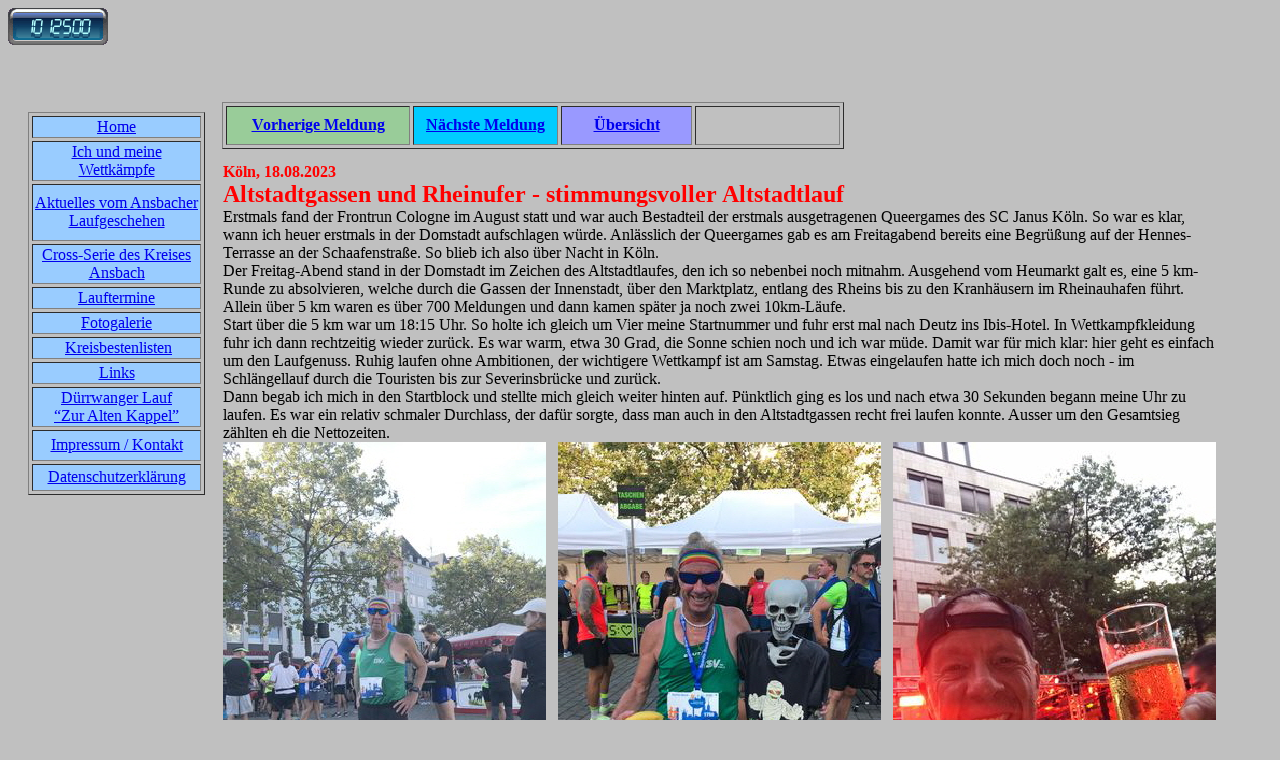

--- FILE ---
content_type: text/html
request_url: http://xn--jrgbehrendt-rfb.de/Aktuell/Bilanz_2023/2023_Koeln_ASL/2023_koeln_asl.html
body_size: 3614
content:

<!DOCTYPE HTML PUBLIC "-//W3C//DTD HTML 4.01 Transitional//EN">
<HTML>
<HEAD>
<TITLE>Altstadtlauf Köln</TITLE>
<META HTTP-EQUIV="Content-Type" CONTENT="text/html; charset=ISO-8859-1">
<META NAME="Author" CONTENT="Jörg Behrendt">
<META NAME="Generator" CONTENT="NetObjects Fusion 4.0.1 für Windows">
<META NAME="Keywords" CONTENT="Jörg Behrendt, Laufen, Ansbach, Hofgartenlauf, Laufsport, Lauffotos, Crosslauf, Kreis Ansbach, TSV Ansbach, TSV 1860 Ansbach, Lauftreff Ansbach Nord, Crosslaufserie, LG Ansbach, LG Kreis Ansbach">
</HEAD>
<BODY BGCOLOR="#C0C0C0" TEXT="#000000">
    <a href="http://www.andyhoppe.com/" title="Besucherzaehler"><img 
src="http://c.andyhoppe.com/1314901765" style="border:none" alt="Besucherzaehler" /></a>
<!-- NetObjects Fusion 12.0 Generated HEAD HTML-->

    <TABLE CELLPADDING="0" CELLSPACING="0" BORDER="0" WIDTH="1215">
        <TR VALIGN="TOP" ALIGN="LEFT">
            <TD>
                <TABLE BORDER="0" CELLSPACING="0" CELLPADDING="0">
                    <TR VALIGN="TOP" ALIGN="LEFT">
                        <TD HEIGHT="67" WIDTH="20"><IMG SRC="../../../clearpixel.gif" WIDTH="20" HEIGHT="1" BORDER="0" ALT=""></TD>
                        <TD></TD>
                    </TR>
                    <TR VALIGN="TOP" ALIGN="LEFT">
                        <TD></TD>
                        <TD WIDTH="177">
                            <TABLE ID="Tabelle4" BORDER="1" CELLSPACING="3" CELLPADDING="1" WIDTH="100%" STYLE="height: 383px;">
                                <TR STYLE="height: 19px;">
                                    <TD WIDTH="165" BGCOLOR="#99CCFF" ID="Zelle734">
                                        <P ALIGN="CENTER"><A HREF="../../../index.html">Home</A></P>
                                    </TD>
                                </TR>
                                <TR STYLE="height: 38px;">
                                    <TD BGCOLOR="#99CCFF" ID="Zelle735">
                                        <P ALIGN="CENTER"><A HREF="../../../Aktuell/aktuell.html">Ich und meine Wettkämpfe</A></P>
                                    </TD>
                                </TR>
                                <TR STYLE="height: 57px;">
                                    <TD BGCOLOR="#99CCFF" ID="Zelle736">
                                        <P ALIGN="CENTER"><A HREF="../../../Ansbach_Aktuell/ansbach_aktuell.html">Aktuelles vom Ansbacher Laufgeschehen</A></P>
                                    </TD>
                                </TR>
                                <TR STYLE="height: 38px;">
                                    <TD BGCOLOR="#99CCFF" ID="Zelle737">
                                        <P ALIGN="CENTER"><A HREF="../../../Crosslaufserie/crosslaufserie.html">Cross-Serie des Kreises Ansbach</A></P>
                                    </TD>
                                </TR>
                                <TR STYLE="height: 19px;">
                                    <TD BGCOLOR="#99CCFF" ID="Zelle738">
                                        <P ALIGN="CENTER"><A HREF="../../../Lauftermine/lauftermine.html">Lauftermine</A></P>
                                    </TD>
                                </TR>
                                <TR STYLE="height: 19px;">
                                    <TD BGCOLOR="#99CCFF" ID="Zelle739">
                                        <P ALIGN="CENTER"><A HREF="../../../Fotos/fotos.html">Fotogalerie</A></P>
                                    </TD>
                                </TR>
                                <TR STYLE="height: 19px;">
                                    <TD BGCOLOR="#99CCFF" ID="Zelle740">
                                        <P ALIGN="CENTER">&nbsp;<A HREF="../../../Statistik/statistik.html">Kreisbestenlisten</A> </P>
                                    </TD>
                                </TR>
                                <TR STYLE="height: 19px;">
                                    <TD BGCOLOR="#99CCFF" ID="Zelle742">
                                        <P ALIGN="CENTER"><A HREF="../../../links/links.htm">Links</A></P>
                                    </TD>
                                </TR>
                                <TR STYLE="height: 19px;">
                                    <TD BGCOLOR="#99CCFF" ID="Zelle1009">
                                        <P ALIGN="CENTER"><A HREF="../../../Duerrwanger_Kappellauf/duerrwanger_kappellauf.html">Dürrwanger Lauf<br>&#8220;Zur Alten Kappel&#8221;</A></P>
                                    </TD>
                                </TR>
                                <TR STYLE="height: 31px;">
                                    <TD BGCOLOR="#99CCFF" ID="Zelle744">
                                        <P ALIGN="CENTER"><A HREF="../../../Impressum/impressum.html">Impressum / Kontakt</A></P>
                                    </TD>
                                </TR>
                                <TR>
                                    <TD BGCOLOR="#99CCFF" ID="Zelle1294">
                                        <P ALIGN="CENTER"><A HREF="../../../Datenschutzerklarung/datenschutzerklarung.html">Datenschutzerklärung</A></P>
                                    </TD>
                                </TR>
                            </TABLE>
                        </TD>
                    </TR>
                </TABLE>
            </TD>
            <TD>
                <TABLE BORDER="0" CELLSPACING="0" CELLPADDING="0">
                    <TR VALIGN="TOP" ALIGN="LEFT">
                        <TD HEIGHT="57" WIDTH="17"><IMG SRC="../../../clearpixel.gif" WIDTH="17" HEIGHT="1" BORDER="0" ALT=""></TD>
                        <TD></TD>
                    </TR>
                    <TR VALIGN="TOP" ALIGN="LEFT">
                        <TD></TD>
                        <TD WIDTH="622">
                            <TABLE ID="Tabelle6" BORDER="1" CELLSPACING="3" CELLPADDING="1" WIDTH="100%">
                                <TR STYLE="height: 39px;">
                                    <TD WIDTH="180" BGCOLOR="#99CC99" ID="Zelle745">
                                        <P ALIGN="CENTER"><A HREF="../../../Aktuell/Bilanz_2023/2023_Roth/2023_roth.html"><B>Vorherige Meldung</B></A></P>
                                    </TD>
                                    <TD WIDTH="141" BGCOLOR="#00CCFF" ID="Zelle746">
                                        <P ALIGN="CENTER"><A HREF="../../../Aktuell/Bilanz_2023/2023_Koeln_FR/2023_koeln_fr.html"><B>Nächste Meldung</B></A></P>
                                    </TD>
                                    <TD WIDTH="127" BGCOLOR="#9999FF" ID="Zelle747">
                                        <P ALIGN="CENTER"><A HREF="../../../Aktuell/Bilanz_2023/bilanz_2023.html"><B>Übersicht</B></A></P>
                                    </TD>
                                    <TD WIDTH="141" ID="Zelle748">
                                        <P ALIGN="CENTER">&nbsp;</P>
                                    </TD>
                                </TR>
                            </TABLE>
                        </TD>
                    </TR>
                </TABLE>
                <TABLE BORDER="0" CELLSPACING="0" CELLPADDING="0" WIDTH="1018">
                    <TR VALIGN="TOP" ALIGN="LEFT">
                        <TD HEIGHT="14" WIDTH="18"><IMG SRC="../../../clearpixel.gif" WIDTH="18" HEIGHT="1" BORDER="0" ALT=""></TD>
                        <TD WIDTH="1000"><IMG SRC="../../../clearpixel.gif" WIDTH="1000" HEIGHT="1" BORDER="0" ALT=""></TD>
                    </TR>
                    <TR VALIGN="TOP" ALIGN="LEFT">
                        <TD></TD>
                        <TD WIDTH="1000" ID="Text2"  BGCOLOR="#C0C0C0">
                            <P ALIGN="LEFT"><B><FONT COLOR="#FF0000">Köln, 18.08.2023<br></FONT><FONT COLOR="#FF0000" SIZE="+2">Altstadtgassen und Rheinufer - stimmungsvoller Altstadtlauf<br></FONT></B>Erstmals fand der Frontrun Cologne im August 
                                statt und war auch Bestadteil der erstmals ausgetragenen Queergames des SC Janus Köln. So war es klar, wann ich heuer erstmals in der Domstadt aufschlagen würde. Anlässlich der Queergames gab es am Freitagabend 
                                bereits eine Begrüßung auf der Hennes-Terrasse an der Schaafenstraße. So blieb ich also über Nacht in Köln.<br>Der Freitag-Abend stand in der Domstadt im Zeichen des Altstadtlaufes, den ich so nebenbei noch mitnahm. 
                                Ausgehend vom Heumarkt galt es, eine 5 km-Runde zu absolvieren, welche durch die Gassen der Innenstadt, über den Marktplatz, entlang des Rheins bis zu den Kranhäusern im Rheinauhafen führt. Allein über 5 km waren es 
                                über 700 Meldungen und dann kamen später ja noch zwei 10km-Läufe. <br>Start über die 5 km war um 18:15 Uhr. So holte ich gleich um Vier meine Startnummer und fuhr erst mal nach Deutz ins Ibis-Hotel. In 
                                Wettkampfkleidung fuhr ich dann rechtzeitig wieder zurück. Es war warm, etwa 30 Grad, die Sonne schien noch und ich war müde. Damit war für mich klar: hier geht es einfach um den Laufgenuss. Ruhig laufen ohne 
                                Ambitionen, der wichtigere Wettkampf ist am Samstag. Etwas eingelaufen hatte ich mich doch noch - im Schlängellauf durch die Touristen bis zur Severinsbrücke und zurück. <br>Dann begab ich mich in den Startblock und 
                                stellte mich gleich weiter hinten auf. Pünktlich ging es los und nach etwa 30 Sekunden begann meine Uhr zu laufen. Es war ein relativ schmaler Durchlass, der dafür sorgte, dass man auch in den Altstadtgassen recht 
                                frei laufen konnte. Ausser um den Gesamtsieg zählten eh die Nettozeiten.<br><IMG ID="Bild1" HEIGHT="430" WIDTH="323" SRC="../../../Aktuell/Bilanz_2023/2023_Koeln_ASL/180820230002-vorher.jpg" VSPACE="0" HSPACE="0"
                                 ALIGN="top" BORDER="0" ALT="180820230002 vorher" TITLE="180820230002 vorher">&nbsp;&nbsp; <IMG ID="Bild2" HEIGHT="430" WIDTH="323" SRC="../../../Aktuell/Bilanz_2023/2023_Koeln_ASL/180820230001-nachher.jpg"
                                 VSPACE="0" HSPACE="0" ALIGN="top" BORDER="0" ALT="180820230001 nachher" TITLE="180820230001 nachher">&nbsp;&nbsp; <IMG ID="Bild3" HEIGHT="430" WIDTH="323"
                                 SRC="../../../Aktuell/Bilanz_2023/2023_Koeln_ASL/180820230003-sp-ter.jpg" VSPACE="0" HSPACE="0" ALIGN="top" BORDER="0" ALT="180820230003 später" TITLE="180820230003 später"><br>
                                In der Altstadt war viel los: schmale Gassen, zahllose vollbesetzte Freisitze vor den Gaststätten, Kneipen mit Partystimmung. Am Rheinufer dann 
                                viele Touristen, allerdings war die Strecke jetzt halbwegs abgesperrt. Unter der Deutzer Brücke sorgte eine Samba-Band für Stimmung. Dann 
                                liefen wir am Scholokadenmuseum in den Rheinauhafen hinein. Dieses Gelände mit seinen futoristischen Kranhäusern kenne ich schon vom Run 
                                of Colours. Rein platzierungsmäßig bin ich in etwa an der richtigen Stelle gestartet, es ging immer etwas hin und her, die meisten hatten aber ein 
                                vergleichbares Tempo von etwa 5:30 min/km. Im Rheinauhafen war dann der Wendepunkt und zwischen den Häusern ging es dann wieder nach 
                                Norden. Wieder durch die Severinsbrücke und durch die Deutzer Brücke mit der Sambaband. Noch eine kleine Altstadtschleife, eine Runde um 
                                den Heumarkt, dann war es geschafft: 27:34 min netto und Rang Acht in der M60. Der AK-Sieg ging in 24:36 min weg - normalerweise kann ich dies laufen. Aber wie gesagt: der Frontrun war mir wichtiger. <br>
                                Noch ein Foto mit dem Halloween-Run-Maskottchen, denn fuhr ich mit der Stadtbahn in Wettkampfkleidung mit Startnummer und Finishermedaille 
                                wieder hinüber nach Deutz - in Köln fällt man so eh nicht auf. Nach dem Duschen begab ich mich dann zur bereits laufenden Begrüßung der 
                                Queergames, holte mein Welcome-Paket und blieb noch bei einigen Kölsch (aus Reagenzgläsern) hängen, um das Programm zu verfolgen...<br><IMG ID="Bild4" HEIGHT="478" WIDTH="1000"
                                 SRC="../../../Aktuell/Bilanz_2023/2023_Koeln_ASL/180820230999.jpg" VSPACE="0" HSPACE="0" ALIGN="top" BORDER="0" ALT="180820230999" TITLE="180820230999"></P>
                        </TD>
                    </TR>
                </TABLE>
            </TD>
        </TR>
    </TABLE>
</BODY>
</HTML>
 